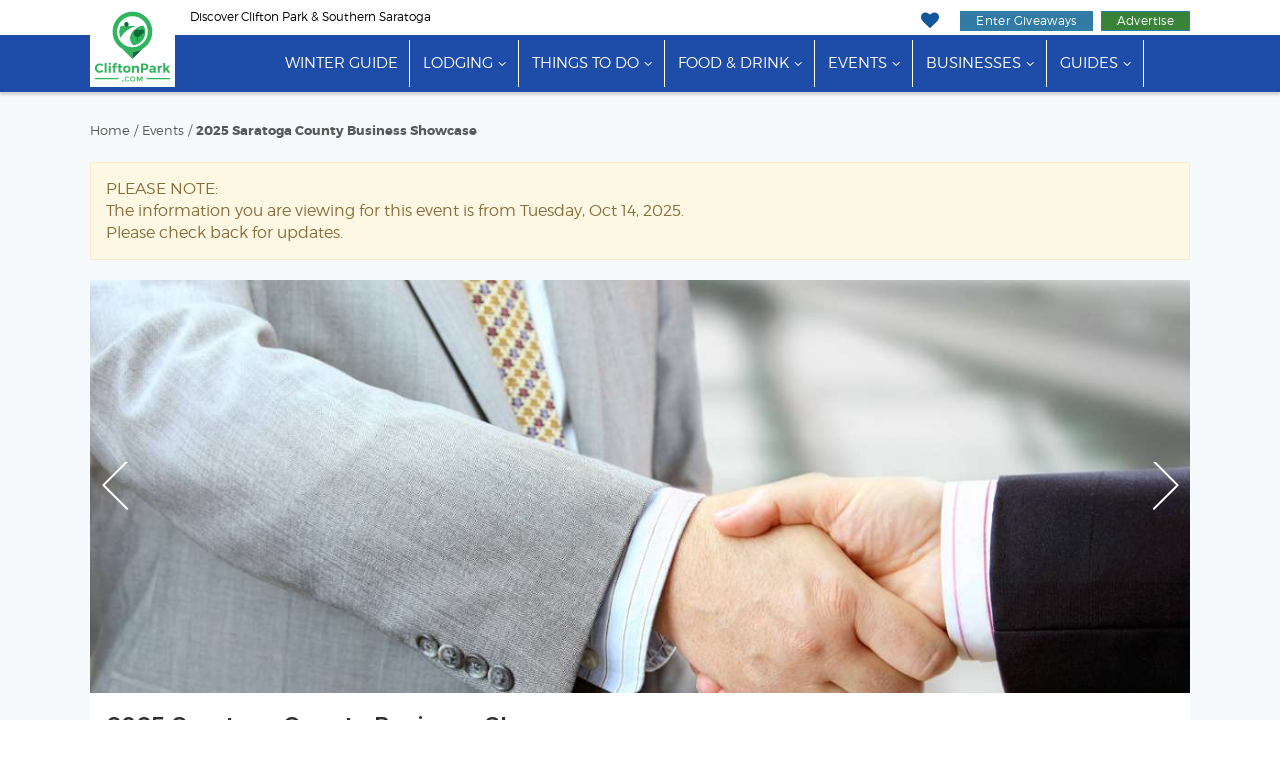

--- FILE ---
content_type: text/html;charset=UTF-8
request_url: https://www.cliftonpark.com/event/business-to-business-expo-80980/
body_size: 8993
content:
<!doctype html>
<html lang="en-US">
<head>
	
	
		
		<script>(function(w,d,s,l,i){w[l]=w[l]||[];w[l].push({'gtm.start':
		new Date().getTime(),event:'gtm.js'});var f=d.getElementsByTagName(s)[0],
		j=d.createElement(s),dl=l!='dataLayer'?'&l='+l:'';j.async=true;j.src=
		'https://www.googletagmanager.com/gtm.js?id='+i+dl;f.parentNode.insertBefore(j,f);
		})(window,document,'script','dataLayer','GTM-MR7Z8BQ');</script>
		
	
	
	<meta charset="UTF-8">
	<meta name="viewport" content="width=device-width, initial-scale=1.0">

	<link rel="preload" href="https://cdn.securem2.com/portals/fonts/icons/m2-icons.woff2?9646438" as="font" type="font/woff2" crossorigin>
	<link rel="preload" href="https://www.cliftonpark.com/css/fonts/montserrat-light.woff2" as="font" type="font/woff2" crossorigin>
	<link rel="preload" href="https://www.cliftonpark.com/css/fonts/montserrat-regular.woff2" as="font" type="font/woff2" crossorigin>
	<link rel="preload" href="https://www.cliftonpark.com/css/fonts/montserrat-ultralight.woff2" as="font" type="font/woff2" crossorigin>
	<link rel="preload" href="https://www.cliftonpark.com/css/fonts/montserrat-semibold.woff2" as="font" type="font/woff2" crossorigin>
	<link rel="preload" href="https://www.cliftonpark.com/css/fonts/montserrat-bold.woff2" as="font" type="font/woff2" crossorigin>
	<link rel="preload" as="style" href="/css/style.min.css?t=20251210022841">

	<title>2025 Saratoga County Business Showcase - Tuesday, Oct 14, 2025 - Clifton Park, NY Events</title>
	
		<meta name="description" content="Get the details on 2025 Saratoga County Business Showcase and other Clifton Park, NY area events on CliftonPark.com">
	
	<link rel="canonical" href="https://www.saratoga.com/event/business-to-business-expo-80980/">
<link rel="alternate" href="https://www.saratoga.com/event/business-to-business-expo-80980/" hreflang="en">


	
		

	

	<link rel="apple-touch-icon" sizes="180x180" href="/img/apple-touch-icon.png">
	<link rel="icon" type="image/png" sizes="32x32" href="/img/favicon-32x32.png">
	<link rel="icon" type="image/png" sizes="16x16" href="/img/favicon-16x16.png">
	<link rel="manifest" href="/img/manifest.json">
	<link rel="mask-icon" href="/img/safari-pinned-tab.svg" color="#33b45f">
	<link rel="shortcut icon" href="/img/favicon.ico">
	<meta name="msapplication-config" content="/img/browserconfig.xml">
	<meta name="theme-color" content="#ffffff">
	
	
	
		
		
		
		<meta property="og:title" content="2025 Saratoga County Business Showcase">
		<meta property="og:description" content="Join us for an exciting evening at the Saratoga County Business Showcase - the premier networking event for businesses of all sizes.">
		<meta property="og:url" content="https://www.cliftonpark.com/event/business-to-business-expo-80980/">
		
		
			<meta property="og:image" content="https://cdn.securem2.com/commonimages/event/80980/2016/8/handshake-display4.jpg">
		
		<meta property="og:site_name" content="CliftonPark.com">
		
	
	
	

	
		<meta property="og:updated_time" content="2025-08-28T11:36:40-04:00">
	


	<link rel="stylesheet" id="m2-style-css" href="/css/style.min.css?t=20251210022841" type="text/css" media="all">
	
		<link rel="stylesheet" href="https://fonts.googleapis.com/css?family=Inter:400,500,600,700&display=swap">
	
	
</head>
<body class="page site-regional page-event">
	
		
		<noscript><iframe src="https://www.googletagmanager.com/ns.html?id=GTM-MR7Z8BQ"
		height="0" width="0" style="display:none;visibility:hidden"></iframe></noscript>
		
	
	

	

	<header>
		<a href="#main-content" class="sr-only sr-only-focusable sr-skip-nav">Skip to main content</a>
		
		
		
		<div class="tagline-row hidden-xs">
			<div class="container head-container">
				<div class="row">
					
					<div class="col-md-6 tagline">
						
						
						Discover Clifton Park & Southern Saratoga
					</div>
					
					
					<div class="col-md-6 buttons pull-right text-right">
						<ul class="tagline-nav">
							<li><a href="https://www.cliftonpark.com/myplanner/" class="icon-heart" aria-label="My Favorites"></a></li>
							<li><a href="https://www.cliftonpark.com/sweepstakes/" class="btn btn-success btn-xs btn-giveaways">Enter Giveaways</a></li>
							<li>
								<a href="https://www.cliftonpark.com/advertising/" class="btn btn-success btn-xs btn-advertise">Advertise</a>
								
							</li>
						</ul>
					</div>
				</div>
			</div>
		</div>

		

	<div class="masthead">
		<div class="row">
			<div class="col-md-12">

				<nav class="navbar navbar-default">

					
					<div class="navbar-mobile">
						<div class="navbar-header container">
							<div class="navbar-branding header-col-wrap">
								<div class="logo logo-small">
									<a href="https://www.cliftonpark.com/"><img src="/img/logo-horizontal.svg" alt="CliftonPark.com" height="37" width="145"></a>
								</div>
							</div>
						</div>
						<div class="navbar-wrap clearfix">
							<div class="mobile-menu pull-right">
								<button type="button" class="navbar-toggle icon-menu" data-toggle="collapse" data-target="#main-nav" aria-label="Toggle navigation"></button>
							</div>
						</div>
					</div>

					<div class="collapse navbar-collapse" id="main-nav">

						<div class="navbar-wrap">

							<div class="container" id="site-navigation">
								<div class="logo">
									<a href="https://www.cliftonpark.com/"><img src="/img/logo.svg" alt="CliftonPark.com" height="81" width="85"></a>
								</div>
								
								<ul id="menu-main-menu" class="nav navbar-nav"><li class="menu-item"><a href="https://www.cliftonpark.com/winter/">Winter Guide</a></li><li class="menu-item menu-item-has-children"><a href="https://www.cliftonpark.com/guides/lodging/">Lodging</a><ul class="sub-menu"><li><a href="https://www.cliftonpark.com/lodging/">All Lodging</a></li><li><a href="https://www.cliftonpark.com/lodging/bbs-inns/">Bed &amp; Breakfasts</a></li><li><a href="https://www.cliftonpark.com/lodging/hotels/">Hotels</a></li><li><a href="https://www.cliftonpark.com/specials/">Hot Deals</a></li></ul></li><li class="menu-item menu-item-has-children"><a href="https://www.cliftonpark.com/guides/things-to-do/">Things to Do</a><ul class="sub-menu"><li><a href="https://www.cliftonpark.com/things-to-do/">All Things to Do</a></li><li><a href="https://www.cliftonpark.com/things-to-do/this-weekend-clifton-park/">Events This Weekend</a></li><li><a href="https://www.cliftonpark.com/shopping/">Shopping</a></li><li><a href="https://www.cliftonpark.com/coupons/">Hot Deals</a></li><li><a href="https://www.cliftonpark.com/sweepstakes/">Sweepstakes</a></li></ul></li><li class="menu-item menu-item-has-children"><a href="https://www.cliftonpark.com/guides/food-and-drink/">Food &amp; Drink</a><ul class="sub-menu"><li><a href="https://www.cliftonpark.com/restaurants/">All Food &amp; Drink</a></li><li><a href="https://www.cliftonpark.com/nightlife/bars-lounges/">Bars</a></li><li><a href="https://www.cliftonpark.com/restaurants/all/">Restaurants</a></li><li><a href="https://www.cliftonpark.com/things-to-do/breweries-wineries-distilleries/">Wineries, Breweries &amp; Distilleries</a></li><li><a href="https://www.cliftonpark.com/food-drink-specials/">Food &amp; Drink Specials</a></li></ul></li><li class="menu-item menu-item-has-children"><a href="https://www.cliftonpark.com/events/">Events</a><ul class="sub-menu"><li><a href="https://www.cliftonpark.com/events/top/">Top Events</a></li><li><a href="https://www.cliftonpark.com/events/">All Events</a></li><li><a href="https://www.cliftonpark.com/events/add/">+ Submit An Event</a></li></ul></li><li class="menu-item menu-item-has-children"><a href="https://www.cliftonpark.com/business-services/">Businesses</a><ul class="sub-menu"><li><a href="https://www.cliftonpark.com/business-services/">Businesses &amp; Services</a></li><li><a href="https://www.cliftonpark.com/real-estate/">Real Estate</a></li><li><a href="https://www.cliftonpark.com/home-improvement/">Home &amp; Garden</a></li><li><a href="https://www.cliftonpark.com/local-community-services/health-and-beauty/">Beauty &amp; Wellness</a></li><li><a href="https://www.cliftonpark.com/health-medical/">Health &amp; Medical</a></li><li><a href="https://www.cliftonpark.com/coupons/">Coupons</a></li></ul></li><li class="menu-item menu-item-has-children"><a href="https://www.cliftonpark.com/guides/">Guides</a><ul class="sub-menu"><li><a href="https://www.cliftonpark.com/winter/">Winter Guide</a></li><li><a href="https://www.cliftonpark.com/jobs/">Jobs Guide</a></li><li><a href="https://www.cliftonpark.com/real-estate/">Real Estate Guide</a></li><li><a href="https://www.cliftonpark.com/happenings/">What's Happening</a></li><li><a href="https://www.cliftonpark.com/guides/">View All</a></li></ul></li><li class="menu-item visible-xs"><a href="https://www.cliftonpark.com/advertising/">Advertise With Us</a></li><li class="menu-item visible-xs"><a href="https://www.cliftonpark.com/sweepstakes/">Enter Giveaways</a></li></ul>
							</div>

						</div>
					</div>
				</nav>

			</div>
		</div>
	</div>



	</header>
	

	<main id="main-content" tabindex="-1">

	





<div class="container"><div class="row">
				<div class="col-md-12 col-lg-12 col-mh0">
					<div class="page type-page">
						<div>

		
		
		
		
		
		
		
		
		
		
		
		
		 
		 
		 
		
		
		
		
		
		
		
		
		
		

		

		
		

			

		
		

		



	
	
	

	
	
	

	
	

	

	

	

	

		<div class="breadcrumbs-links">
			<a href="https://www.cliftonpark.com">Home</a> /
			<a href="https://www.cliftonpark.com/events/">Events</a> /
			<a href="https://www.cliftonpark.com/event/business-to-business-expo-80980/">2025 Saratoga County Business Showcase</a>
		</div>

		<br>

		
			<div class="alert alert-warning">
				PLEASE NOTE:<br>The information you are viewing for this event is from Tuesday, Oct 14, 2025.<br>Please check back for updates.
			</div>
		

		

		<div id="m2event" class="m2vt" data-module="event" data-type="main" data-id="80980">

			
			
				<div class="images">
					
						<div class="m2-slideshow" aria-roledescription="carousel" aria-label="Image Gallery for 2025 Saratoga County Business Showcase">
							<div class="m2-slideshow-img-and-controls">
								

								<div class="m2-slider" aria-live="off">
									
										<div role="group" aria-roledescription="slide" aria-label="1 of 2">
											<img
												alt="businessmen shaking hands"
												
												src="https://cdn.securem2.com/commonimages/event/80980/2016/8/handshake-display4.jpg"
												height="585"
												style="border:0;"
												title=""
												width="780"
											>
											
										</div>
									
										<div role="group" aria-roledescription="slide" aria-label="2 of 2">
											<img
												alt="people at a business booth"
												loading="lazy"
												src="https://cdn.securem2.com/commonimages/event/80980/2024/9/EventPhotoMini_387077215_714781270688830_3894458341505800952_n-display4.jpg"
												height="585"
												style="border:0;"
												title=""
												width="780"
											>
											
										</div>
									
								</div>
							</div>
						</div>
					
				</div>
			

			<div class="title-and-cta">
				<div class="title-and-subtitle">
					<h1 class="title">2025 Saratoga County Business Showcase</h1>

					
					<div class="subtitle">Join us for an exciting evening at the Saratoga County Business Showcase - the premier networking event for businesses of all sizes.</div>
				</div>

				
				<div class="ctas">

					
					

					
					
					
				</div>
			</div>


			<div class="details-and-description">

				<div class="details">
					<h2>When and where</h2>

					<h3>Date and time</h3>
					<div class="details-section">
						<div class="detail-icon">
							<img src="/commonimages/icons/calendar-icon-white.svg" height="18" width="17" alt="calendar icon" aria-hidden="true">
						</div>
						<div class="detail-text">
							Today
							
								<br>
								4:00 PM
								
									- 6:30 PM
								
							
							
								<br>
							
						</div>
					</div>

					<h3>Address</h3>
					<div class="details-section">
						<div class="detail-icon">
							<img src="/commonimages/icons/map-marker-white.svg" height="23" width="18" alt="map marker icon" aria-hidden="true">
						</div>
						<div class="detail-text">
							
								The Gideon Putnam Resort, 
								24 Gideon Putnam Road
								Saratoga Springs,
								NY
								12866
								
								

								<div class="driving-directions">
									
									<img src="/commonimages/icons/car.svg" height="14" width="20" alt="driving direction icon" aria-hidden="true">
									<a href="https://www.google.com/maps/dir//24%20Gideon%20Putnam%20Road%20Saratoga%20Springs%2C%20NY%2012866/" target="_blank" class="driving" title="Opens in a new window">Driving Directions</a>
								</div>
							
						</div>
					</div>
					

					
					

				</div>

				<div class="description">
					<h2 class="about-this-event">About this event</h2>
					
					
						<p>Join us for an exciting evening at the Saratoga County Business Showcase &mdash; the premier networking event for businesses of all sizes and industries looking to grow, connect, and build their brand in our vibrant community.<br />
<br />
Whether you&#39;re a startup, a seasoned corporation, or a B2B service provider, this event offers the perfect platform to meet potential clients, collaborators, and fellow professionals.<br />
<br />
Don&#39;t miss this opportunity to showcase your business, expand your reach, and be part of Saratoga County&rsquo;s thriving business network!<br />
<br />
Elevate your brand with our sponsorship opportunities!&nbsp;Email Andrea Mulholland at AMulholland@Saratoga.Org today!</p>
					

					
					

		

	

					<hr>
					

					
					<div class="event-sharing">
						
						<div class="col-sm-6 col-md-6 event-add-to-calendar">
							
						</div>

						<div class="col-sm-6 col-md-6 event-share-icons social-icons">
							<div class="a2a_kit" data-a2a-url="https://www.cliftonpark.com/event/business-to-business-expo-80980/" data-a2a-title="2025 Saratoga County Business Showcase">
								<a class="a2a_button_facebook" aria-label="Facebook"><i class="icon-facebook"></i></a><a class="a2a_button_tiktok" aria-label="TikTok"><i class="icon-tiktok"></i></a><a class="a2a_button_pinterest" aria-label="Pinterest"><i class="icon-pinterest"></i></a><a class="a2a_button_linkedin" aria-label="LinkedIn"><i class="icon-linkedin"></i></a>
							</div>
							<span class="hidden-xs">SHARE</span>
						</div>
					</div>
				</div>
			</div>

			
				<div class="event-detail-ads">
					
						<span class="m2at" data-zone-name="Zone1" style="display: block; overflow:hidden; margin-bottom: 20px;"><ins data-revive-zoneid="1362" data-revive-id="aa03af4291e3ac4edb1e5adc93637e4b"></ins></span>


					
					
						<span class="m2at" data-zone-name="Zone2" style="display: block; overflow:hidden; margin-bottom: 20px;"><ins data-revive-zoneid="1363" data-revive-id="aa03af4291e3ac4edb1e5adc93637e4b"></ins></span>


					
					
						<span class="m2at" data-zone-name="Zone3" style="display: block; overflow:hidden; margin-bottom: 20px;"><ins data-revive-zoneid="1365" data-revive-id="aa03af4291e3ac4edb1e5adc93637e4b"></ins></span>


					
				</div>
			

			
			
				<div id="section-related">
					<h2>Other events you may like</h2>
					<div class="related">
						
	
	

	<div
		class="event has-image"
		data-id="272491"
	>
		
		
			
			<div class="image">
				<img
					alt="Super Bowl To Go Packages"
					height="275"
					
						loading="lazy"
					
					src="https://cdn.securem2.com/commonimages/event/272491/2026/1/12-li2.jpg"
					width="350"
					role="presentation"
				>
			</div>
		

		<div class="detail">
			<div class="sponsored-and-dates">
				
				
				<div class="dates">
					Today until Sun, Jan 18
					
						&middot; 5:35 PM
					
				</div>
			</div>

			
				
				<div class="dates dates-see-details">
					See Event Details For Dates &amp; Times
				</div>
			

			
			<a
				href="https://www.cliftonpark.com/event/super-bowl-meal-packages-let-seven-do-the-cooking-272491/"
				class="title m2vt" data-type="list"
				data-module="event"
				data-id="272491"
				id="et-272491"
			>
				Super Bowl Meal Packages: Let Seven do the Cooking!!!
			</a>

			
			<div class="description">
				BISTRO BOWL  Feed the Masses Packages Super Bowl Food Specials each package feeds 8-10 people Order Deadline 4pm 2&#x2f;6&#x2f;26 Pick up time 1-5&#x3a;30pm 2&#x2f;8&#x2f;26 Order on our website TODAY&#x21;&#x21;&#x21;
			</div>

			

			
				<div class="location-read-more">
					
					
						<div class="location">
							
								
									Seven Dining &amp; Catering,&nbsp;7 Northside Drive&nbsp;CLIFTON PARK,&nbsp;NY&nbsp;12065
							
						</div>
					
					
				</div>
			
		</div>
	</div>
	


	

	<div
		class="event has-image"
		data-id="272465"
	>
		
		
			
			<div class="image">
				<img
					alt="Saratoga Snow Day"
					height="275"
					
						loading="lazy"
					
					src="https://cdn.securem2.com/commonimages/event/272465/2026/1/snow-day-li2.jpg"
					width="350"
					role="presentation"
				>
			</div>
		

		<div class="detail">
			<div class="sponsored-and-dates">
				
				
				<div class="dates">
					Today
					
				</div>
			</div>

			

			
			<a
				href="https://www.cliftonpark.com/event/saratoga-snow-day-272465/"
				class="title m2vt" data-type="list"
				data-module="event"
				data-id="272465"
				id="et-272465"
			>
				Saratoga Snow Day 2026
			</a>

			
			<div class="description">
				Take a snow day without leaving town at Saratoga Snow Day, a new winter celebration bringing seasonal fun to downtown Saratoga Springs.
			</div>

			

			
				<div class="location-read-more">
					
					
						<div class="location">
							
								
									Downtown Saratoga,&nbsp;Saratoga Springs,&nbsp;NY&nbsp;12866
							
						</div>
					
					
				</div>
			
		</div>
	</div>
	


	

	<div
		class="event has-image"
		data-id="272606"
	>
		
		
			
			<div class="image">
				<img
					alt="skull and candles"
					height="275"
					
						loading="lazy"
					
					src="https://cdn.securem2.com/commonimages/event/272606/2026/1/271612644_m-li2.jpg"
					width="350"
					role="presentation"
				>
			</div>
		

		<div class="detail">
			<div class="sponsored-and-dates">
				
				
				<div class="dates">
					Today
					
						&middot; 10:00 AM
					
				</div>
			</div>

			

			
			<a
				href="https://www.cliftonpark.com/event/the-nightmare-expo-at-proctors-272606/"
				class="title m2vt" data-type="list"
				data-module="event"
				data-id="272606"
				id="et-272606"
			>
				The Nightmare Expo at Proctors
			</a>

			
			<div class="description">
				The Nightmare Expo in Schenectady, NY. 20,000 square feet of oddities, curiosities and all things beautifully bizarre&#x21;
			</div>

			

			
				<div class="location-read-more">
					
					
						<div class="location">
							
								
									Proctors,&nbsp;432 State Street&nbsp;Schenectady,&nbsp;NY&nbsp;12305
							
						</div>
					
					
				</div>
			
		</div>
	</div>
	




					</div>
				</div>
			

			<div>
				
					<p class="event-back"><a href="https://www.cliftonpark.com/events/"><i class="icon-angle-left"></i>Back to events list</a></p>
				

				<div class="small incorrect-event-info">
					<p style="margin-top:10px;">Event times and information subject to change and not guaranteed.</p>

					
				</div>
			</div>
		</div>

	








	
		
	<div class="container" style="max-width: 100%;">
		<div class="toggle-editor-note icon-plus" data-page="https://www.cliftonpark.com/event/business-to-business-expo-80980/">
			Did we miss one? Did one of these places close? Send us a note!
		</div>
		<div class="frmEditorNoteWrapper" id="frmEditorNoteWrapper"></div>
		<noscript>You must enable javascript in your browser to use this contact form.</noscript>
	</div>



	

	</div>
				</article>
			</div></div>
			</div>

	</main>

	

	<footer class="site-footer">
		
			
			
				<div class="container super-leaderboard-container">
					<div class="row">
						<div class="col-md-12 text-center">
							<span class="m2at m2-img-super-leaderboard" data-zone-name="Bottom Leaderboard" style="display: block; overflow:hidden; margin-bottom: 20px;"><ins data-revive-zoneid="1580" data-revive-id="aa03af4291e3ac4edb1e5adc93637e4b"></ins></span>


						</div>
					</div>
				</div>
			

			
				

	<div class="container m2at" style="max-width:950px;text-align:center;">
		<script async src="https://pagead2.googlesyndication.com/pagead/js/adsbygoogle.js?client=ca-pub-6722849300445746" crossorigin="anonymous"></script>
		<ins class="adsbygoogle"
			style="display:block"
			data-ad-format="autorelaxed"
			data-ad-client="ca-pub-6722849300445746"
			data-ad-slot="6336868511"></ins>
		<script>
			(adsbygoogle = window.adsbygoogle || []).push({});
		</script>
	</div>


			

			
			
			
			
	
	
		<div class="newsletter-signup newsletter bg-pattern">
			
				<div class="container">
			
			<div class="newsletter-header">
				
					Get the Scoop on Giveaways and Events
				
			</div>
			<div class="">
				<form action="//mannix.activehosted.com/proc.php" method="post" id="_form_2351"  class="form-inline" accept-charset="utf-8" enctype="multipart/form-data" target="_blank">
					<input type="hidden" name="f" value="2351">
					<input type="hidden" name="u" value="2351">
					<input type="hidden" name="s" value="">
					<input type="hidden" name="c" value="0">
					<input type="hidden" name="m" value="0">
					<input type="hidden" name="act" value="sub">
					<input type="hidden" name="v" value="2">
					<div class="newsletter-form" style="margin:0;">
						<div class="hidden-xs">
							<i class="icon-email"></i>
						</div>
						<div class="">
							<input type="email" name="email" class="form-control" placeholder="Enter Your Email Address" aria-label="Enter Your Email Address">
						</div>
						<div class="">
							<button class="btn btn-primary" type="submit">Sign Up <svg version="1.1" class="right-arrow-circle" aria-hidden="true" xmlns="http://www.w3.org/2000/svg" xmlns:xlink="http://www.w3.org/1999/xlink" x="0px" y="0px" width="36px" height="36px" viewBox="-17.5 774.5 36 36" enable-background="new -17.5 774.5 36 36" xml:space="preserve">
<path class="circle" fill="#30A8A9" d="M-17.5,792.479c0,9.929,8.049,17.978,17.979,17.978l0,0c9.93,0,17.978-8.049,17.978-17.978l0,0 c0-9.931-8.048-17.979-17.978-17.979l0,0C-9.452,774.5-17.5,782.549-17.5,792.479z"/>
<path class="arrow" fill="#FFFFFF" d="M2.147,800.954l8.479-8.481l-8.479-8.48h-5.594l6.45,6.451H-9.671v4.106h12.63l-6.416,6.415L2.147,800.954z"/>
</svg>
</button>
						</div>
					</div>
				</form>
			</div>
			
				</div>
			
		</div>
	
	<div class="container"><div class="row">
				<div class="col-md-12 col-lg-12 col-mh0">
					<article class="page type-page">
						<div>



			<div class="connect">
				<div class="container text-center">
					<div class="connect-header">
						Connect With Us
					</div>
					<p class="follow">Follow, like and subscribe to cliftonpark.com on social media</p>
					<div class="social-icons">
						<a href="https://www.facebook.com/CliftonPark" title="Facebook" target="_blank"><i class="icon-facebook" role="presentation"></i></a>
						<a href="https://www.youtube.com/@cliftonpark_ny" title="YouTube" target="_blank"><i class="icon-youtube-play" role="presentation"></i></a>
						<a href="https://www.instagram.com/cliftonparkdotcom/" title="Instagram" target="_blank"><i class="icon-instagram" role="presentation"></i></a>
						<a href="https://www.tiktok.com/@cliftonpark.com" title="TikTok" target="_blank"><i class="icon-tiktok" role="presentation"></i></a>
						<a href="https://x.com/CliftonParkNY" title="X" target="_blank"><i class="icon-twitter" role="presentation"></i></a>
						<a href="https://www.cliftonpark.com/myplanner/" title="My Planner" target="_blank"><i class="icon-calendar" role="presentation"></i></a>
					</div>
				</div>
			</div>
		

		<div class="footer-links">
			<div class="container">

				
					<div class="footer-buttons">
						
							<a href="https://www.cliftonpark.com/account/" class="btn btn-success sign-in">Login</a>
						
						<a href="https://www.cliftonpark.com/submit-a-press-release/" class="btn btn-warning">Submit A Press Release</a>
						<a href="https://www.cliftonpark.com/events/add/" class="btn btn-info">Submit An Event</a>
						<a href="https://www.cliftonpark.com/jobs/student-contributor-program/" class="btn btn-danger">Join Student Contributor Program</a>
					</div>
				

				<div class="row footer-nav">
					<div class="col-sm-5 col-md-5 footer-nav-col">
						<div class="row">
							<div class="col-sm-12 col-md-6">
								<a href="https://www.cliftonpark.com/">Home</a><br>
								<a href="https://www.cliftonpark.com/things-to-do/">Things To Do</a><br>
								<a href="https://www.cliftonpark.com/real-estate/">Real Estate</a><br>
							</div>
							<div class="col-sm-12 col-md-6">
								<a href="https://www.cliftonpark.com/contact/">Contact CliftonPark.com</a><br>
								<a href="https://www.cliftonpark.com/restaurants/">Food &amp; Drink</a><br>
								<a href="https://www.cliftonpark.com/lodging/">Lodging</a><br>
							</div>
						</div>
					</div>

					<div class="col-sm-2 col-md-2 hidden-xs text-center">
						<a href="https://www.cliftonpark.com/"><img src="/img/logo.svg" alt="CliftonPark.com" height="90" width="96" class="logo-footer"></a>
					</div>

					<div class="col-sm-5 col-md-5 footer-nav-col">
						<div class="row">
							<div class="col-sm-12 col-md-6">
								<a href="https://www.cliftonpark.com/happenings/">What's Happening</a><br>
								<a href="https://www.cliftonpark.com/advertising/">Advertise</a><br>
								<a href="https://www.cliftonpark.com/events/">Events</a><br>
							</div>
							<div class="col-sm-12 col-md-6">
								<a href="https://www.cliftonpark.com/about/community/">Community</a><br>
								<a href="https://www.cliftonpark.com/about-us/">About Us</a><br>
								<a href="https://www.cliftonpark.com/sweepstakes/">Sweepstakes</a><br>
							</div>
						</div>
					</div>

					<div class="col-sm-2 col-md-2 visible-xs text-center">
						<a href="https://www.cliftonpark.com/"><img src="/img/logo.svg" alt="CliftonPark.com" height="90" width="96" class="logo-mobile"></a>
					</div>

				</div>

			</div>
		</div>

		<div class="footer-credit">
			<div class="container">
				<div class="row">
	<div class="searchbox col-sm-4 col-sm-push-4">
		<form action="/search/" method="get" role="search">
			<div class="input-group">
				
					<input type="text" name="search" placeholder="Search CliftonPark.com" aria-label="Search CliftonPark.com" class="form-control">
				
				<span class="input-group-btn">
					<button type="submit" class="btn btn-search" aria-label="Search"><i class="icon-search" aria-hidden="true"></i></button>
				</span>
			</div>
		</form>
	</div>
</div>


				<a href="https://www.cliftonpark.com/sitemap/" class="center-block">Sitemap</a>

				
	<div style="margin:20px 0;">
		<a href="https://www.mannixmarketing.com" rel="noopener nofollow" class="hidden-md hidden-lg">
			<img src="https://cdn.securem2.com/portals/img/m2-footer-wbg-sm.jpg" alt="Mannix An Upstate NY Digital &amp; Tourism Company." loading="lazy" width="320" height="100">
		</a>
		<a href="https://www.mannixmarketing.com" rel="noopener nofollow" class="visible-md visible-lg">
			<img src="https://cdn.securem2.com/portals/img/m2-footer.png" alt="Mannix An Upstate NY Digital &amp; Tourism Company." loading="lazy" width="710" height="140">
		</a>
		<div class="row visible-md visible-lg">
			<div class="col-md-2">
				<a href="https://www.lakegeorge.com" rel="noopener nofollow" target="_blank" title="Opens in a new window">
					<img src="https://cdn.securem2.com/portals/lakegeorge.com/img/logo.png" alt="LakeGeorge.com Logo" loading="lazy" style="width: 110px;" width="110" height="105">
				</a>
			</div>
			<div class="col-md-2">
				<a href="https://www.glensfalls.com" rel="noopener nofollow" target="_blank" title="Opens in a new window">
					<img src="https://cdn.securem2.com/portals/glensfalls.com/img/logo.png" alt="GlensFalls.com Logo" loading="lazy" style="width: 110px;" width="110" height="105">
				</a>
			</div>
			<div class="col-md-2">
				<a href="https://www.saratoga.com" rel="noopener nofollow" target="_blank" title="Opens in a new window">
					<img src="https://cdn.securem2.com/portals/saratoga.com/img/logo.png" alt="Saratoga.com Logo" loading="lazy" style="width: 110px;" width="110" height="105">
				</a>
			</div>
			<div class="col-md-2">
				<a href="https://www.adirondack.net" rel="noopener nofollow" target="_blank" title="Opens in a new window">
					<img src="https://cdn.securem2.com/portals/adirondack.net/img/logo.png" alt="Adirondack.net Logo" loading="lazy" style="width: 110px;" width="110" height="105">
				</a>
			</div>
			<div class="col-md-2">
				<a href="https://www.albany.com" rel="noopener nofollow" target="_blank" title="Opens in a new window">
					<img src="https://cdn.securem2.com/portals/albany.com/img/logo.png" alt="Albany.com Logo" loading="lazy" style="width: 110px;" width="110" height="105">
				</a>
			</div>
			<div class="col-md-2">
				<a href="https://www.cliftonpark.com">
					<img src="https://cdn.securem2.com/portals/cliftonpark.com/img/logo.png" alt="CliftonPark.com Logo" loading="lazy" style="width: 110px;" width="110" height="105">
				</a>
			</div>
		</div>
	</div>



				Your Official Guide to Everything Clifton Park and Southern Saratoga County<br>
				<small>Internet Marketing, Website Design &amp; Development by <a href="https://www.mannixmarketing.com" rel="nofollow" class="m2">Mannix Marketing Inc.</a></small>

				
	<div class="discl">
		CliftonPark.com All Rights Reserved &copy; 2026<br>
		
			<a href="https://www.cliftonpark.com/disclaimer/" rel="nofollow">Disclaimer &amp; Privacy Policy</a> /
			<a href="https://www.cliftonpark.com/terms-of-use/" rel="nofollow">Terms of Use</a> /
			<a href="https://www.cliftonpark.com/copyright/" rel="nofollow">Copyright Policies</a>
		
	</div>

	<p class="accu">
		We strive to insure accuracy on CliftonPark.com however accuracy cannot be guaranteed. Information is subject to change.<br>
		<a href="https://www.cliftonpark.com/contact/">Please alert us</a> if there is any inaccurate information here.
	</p>

	<p class="acc">
		Having trouble using this site? <a href="https://www.cliftonpark.com/accessibility-statement/" rel="nofollow">Accessibility</a> is our goal, please <a href="https://www.cliftonpark.com/contact/">contact</a> us with site improvements.
	</p>


			</div>
		</div>

		
			<span class="m2at m2img-adhesion visible-xs" data-zone-name="MobileAdhesion" style="display: block; overflow:hidden; margin-bottom: 20px;"><ins data-revive-zoneid="1731" data-revive-id="aa03af4291e3ac4edb1e5adc93637e4b"></ins></span>


		

	</footer>




	

	<script async src="https://servedby.mannixmarketing.com/asyncjs.php"></script>
	<script src="/common/scripts/jquery/jquery-3.5.1.min.js" defer="defer"></script>
	<script src="/js/m2-scripts-events.min.js?t=20251210022843" defer="defer"></script>

	
		<script src="https://static.addtoany.com/menu/page.js" defer="defer"></script>
	
	
		<script type="application/ld+json">{"@context":"https://schema.org","@graph":[{"inLanguage":"en-US","@type":"WebSite","url":"https://www.cliftonpark.com","@id":"https://www.cliftonpark.com#website","name":"CliftonPark.com"},{"itemListElement":[{"item":"https://www.cliftonpark.com/","position":1,"@type":"ListItem","name":"Home"},{"item":"https://www.cliftonpark.com/events/","position":2,"@type":"ListItem","name":"Events"},{"item":"https://www.cliftonpark.com/event/business-to-business-expo-80980/","position":3,"@type":"ListItem","name":"2025 Saratoga County Business Showcase"}],"@type":"BreadcrumbList","@id":"https://www.cliftonpark.com/event/business-to-business-expo-80980/#breadcrumb"},{"duration":"T22H25M","location":{"@type":"Place","name":"Seven Dining & Catering","address":{"postalCode":"12065","addressLocality":"CLIFTON PARK","@type":"PostalAddress","addressRegion":"NY","streetAddress":"7 Northside Drive","addressCountry":"US"}},"endDate":"2026-01-18T16:00-0500","@type":"Event","startDate":"2026-01-08T17:35-0500","url":"https://www.cliftonpark.com/event/super-bowl-meal-packages-let-seven-do-the-cooking-272491/","eventAttendanceMode":"OfflineEventAttendanceMode","image":["https://cdn.securem2.com/commonimages/event/272491/2026/1/12-display.jpg"],"@id":"https://www.cliftonpark.com/event/super-bowl-meal-packages-let-seven-do-the-cooking-272491/#event","eventStatus":"EventScheduled","name":"Super Bowl Meal Packages: Let Seven do the Cooking!!!","description":"BISTRO BOWL  Feed the Masses Packages Super Bowl Food Specials each package feeds 8-10 people Order Deadline 4pm 2/6/26 Pick up time 1-5:30pm 2/8/26 Order on our website TODAY!!!"},{"duration":"T1H","location":{"@type":"Place","name":"Downtown Saratoga","address":{"postalCode":"12866","addressLocality":"Saratoga Springs","@type":"PostalAddress","addressRegion":"NY","streetAddress":"","addressCountry":"US"}},"endDate":"2026-01-17","@type":"Event","startDate":"2026-01-17","url":"https://www.cliftonpark.com/event/saratoga-snow-day-272465/","eventAttendanceMode":"OfflineEventAttendanceMode","image":["https://cdn.securem2.com/commonimages/event/272465/2026/1/snow-day-display.jpg"],"@id":"https://www.cliftonpark.com/event/saratoga-snow-day-272465/#event","eventStatus":"EventScheduled","name":"Saratoga Snow Day 2026","description":"Take a snow day without leaving town at Saratoga Snow Day, a new winter celebration bringing seasonal fun to downtown Saratoga Springs."},{"duration":"T9H","location":{"@type":"Place","name":"Proctors","address":{"postalCode":"12305","addressLocality":"Schenectady","@type":"PostalAddress","addressRegion":"NY","streetAddress":"432 State Street","addressCountry":"US"}},"endDate":"2026-01-17T19:00-0500","@type":"Event","startDate":"2026-01-17T10:00-0500","url":"https://www.cliftonpark.com/event/the-nightmare-expo-at-proctors-272606/","eventAttendanceMode":"OfflineEventAttendanceMode","image":["https://cdn.securem2.com/commonimages/event/272606/2026/1/271612644_m-display.jpg"],"@id":"https://www.cliftonpark.com/event/the-nightmare-expo-at-proctors-272606/#event","eventStatus":"EventScheduled","name":"The Nightmare Expo at Proctors","description":"The Nightmare Expo in Schenectady, NY. 20,000 square feet of oddities, curiosities and all things beautifully bizarre!"},{"dateModified":"2025-08-28T23:36:40-0400","datePublished":"2014-09-26T13:05:28-0400","@type":"WebPage"}]}</script>
	



	<script defer src="https://static.cloudflareinsights.com/beacon.min.js/vcd15cbe7772f49c399c6a5babf22c1241717689176015" integrity="sha512-ZpsOmlRQV6y907TI0dKBHq9Md29nnaEIPlkf84rnaERnq6zvWvPUqr2ft8M1aS28oN72PdrCzSjY4U6VaAw1EQ==" data-cf-beacon='{"version":"2024.11.0","token":"9e70ab77c0fd40c7b82b2ce83b4ae4f2","r":1,"server_timing":{"name":{"cfCacheStatus":true,"cfEdge":true,"cfExtPri":true,"cfL4":true,"cfOrigin":true,"cfSpeedBrain":true},"location_startswith":null}}' crossorigin="anonymous"></script>
<script>(function(){function c(){var b=a.contentDocument||a.contentWindow.document;if(b){var d=b.createElement('script');d.innerHTML="window.__CF$cv$params={r:'9bf5463278ee398a',t:'MTc2ODY0Njg0Mw=='};var a=document.createElement('script');a.src='/cdn-cgi/challenge-platform/scripts/jsd/main.js';document.getElementsByTagName('head')[0].appendChild(a);";b.getElementsByTagName('head')[0].appendChild(d)}}if(document.body){var a=document.createElement('iframe');a.height=1;a.width=1;a.style.position='absolute';a.style.top=0;a.style.left=0;a.style.border='none';a.style.visibility='hidden';document.body.appendChild(a);if('loading'!==document.readyState)c();else if(window.addEventListener)document.addEventListener('DOMContentLoaded',c);else{var e=document.onreadystatechange||function(){};document.onreadystatechange=function(b){e(b);'loading'!==document.readyState&&(document.onreadystatechange=e,c())}}}})();</script></body>
</html>




--- FILE ---
content_type: text/html; charset=utf-8
request_url: https://www.google.com/recaptcha/api2/aframe
body_size: 266
content:
<!DOCTYPE HTML><html><head><meta http-equiv="content-type" content="text/html; charset=UTF-8"></head><body><script nonce="bXJa63NbMdHxdp_42vxEtw">/** Anti-fraud and anti-abuse applications only. See google.com/recaptcha */ try{var clients={'sodar':'https://pagead2.googlesyndication.com/pagead/sodar?'};window.addEventListener("message",function(a){try{if(a.source===window.parent){var b=JSON.parse(a.data);var c=clients[b['id']];if(c){var d=document.createElement('img');d.src=c+b['params']+'&rc='+(localStorage.getItem("rc::a")?sessionStorage.getItem("rc::b"):"");window.document.body.appendChild(d);sessionStorage.setItem("rc::e",parseInt(sessionStorage.getItem("rc::e")||0)+1);localStorage.setItem("rc::h",'1768646847027');}}}catch(b){}});window.parent.postMessage("_grecaptcha_ready", "*");}catch(b){}</script></body></html>

--- FILE ---
content_type: image/svg+xml
request_url: https://www.cliftonpark.com/commonimages/icons/car.svg
body_size: -69
content:
<svg clip-rule="evenodd" fill-rule="evenodd" stroke-linecap="round" stroke-linejoin="round" viewBox="0 0 20 20" xmlns="http://www.w3.org/2000/svg"><g fill="none" stroke="#fff" stroke-width="1.2"><path d="m.38 8.969h19.24"/><path d="m18.25 14.469v2.063c0 .182-.07.357-.2.486s-.31.201-.49.201h-2.06c-.18 0-.36-.072-.49-.201s-.2-.304-.2-.486v-2.063"/><path d="m5.19 14.469v2.063c0 .182-.07.357-.2.486s-.31.201-.49.201h-2.06c-.18 0-.36-.072-.49-.201s-.2-.304-.2-.486v-2.063"/><path d="m4.5 11.719h1.38"/><path d="m14.12 11.719h1.38"/><path d="m18.25 8.969-2.57-5.775c-.05-.122-.14-.226-.25-.299s-.24-.112-.38-.113h-10.1c-.14.001-.27.04-.38.113s-.2.177-.25.299l-2.57 5.775v5.5h16.5z"/></g></svg>

--- FILE ---
content_type: image/svg+xml
request_url: https://www.cliftonpark.com/commonimages/icons/calendar-icon-white.svg
body_size: -213
content:
<svg clip-rule="evenodd" fill-rule="evenodd" stroke-linejoin="round" stroke-miterlimit="2" viewBox="0 0 17 18" xmlns="http://www.w3.org/2000/svg"><path d="m14.571 2.4v-2.4h-2.428v2.4h-7.286v-2.4h-2.428v2.4h-2.429v15.6h17v-15.6zm0 13.2h-12.142v-8.4h12.142z" fill="#fff" fill-rule="nonzero"/></svg>

--- FILE ---
content_type: image/svg+xml
request_url: https://www.cliftonpark.com/commonimages/icons/map-marker-white.svg
body_size: -75
content:
<svg clip-rule="evenodd" fill-rule="evenodd" stroke-linejoin="round" stroke-miterlimit="2" viewBox="0 0 15 20" xmlns="http://www.w3.org/2000/svg"><path d="m15 7.756c0 6.752-7.5 11.994-7.5 11.994s-7.5-5.242-7.5-11.994c0-1.991.794-3.903 2.201-5.308 1.405-1.405 3.307-2.198 5.299-2.198s3.906.793 5.313 2.198c1.406 1.405 2.187 3.317 2.187 5.308zm-7.5 2.992c1.653 0 3.008-1.34 3.008-2.992 0-1.666-1.355-3.005-3.008-3.005s-2.995 1.339-2.995 3.005c0 1.652 1.342 2.992 2.995 2.992z" fill="#fff" fill-rule="nonzero"/></svg>